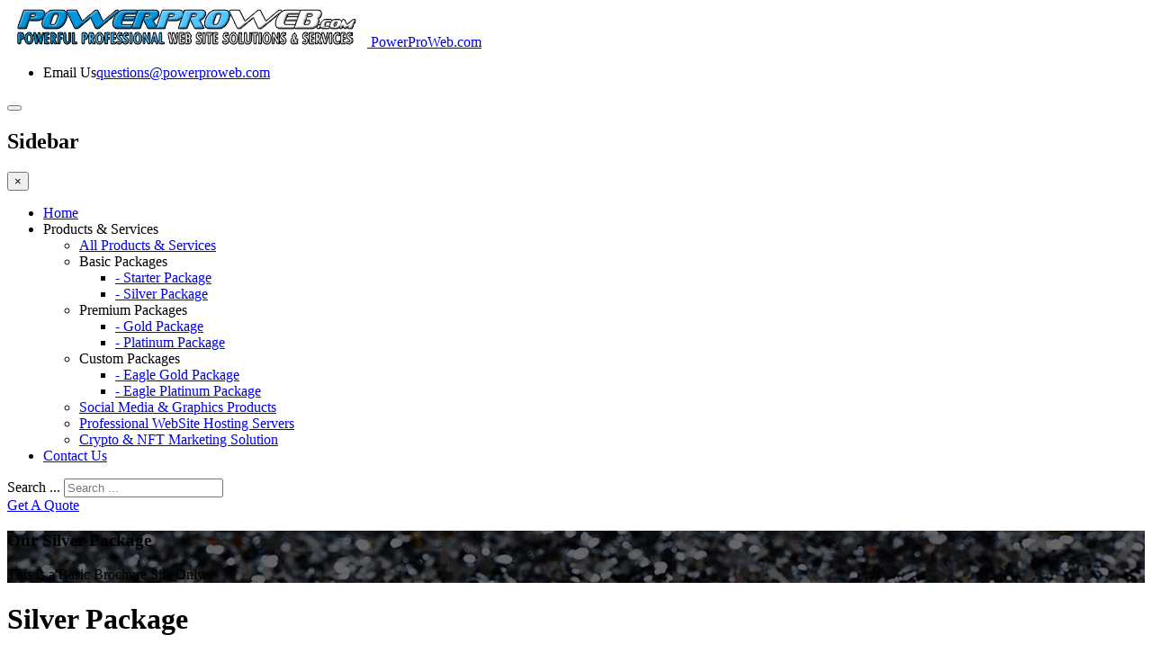

--- FILE ---
content_type: text/html; charset=utf-8
request_url: https://www.powerproweb.com/index.php/silver-package
body_size: 38450
content:

<!DOCTYPE html>
<html lang="en-gb" dir="ltr"
	  class='com_content view-article itemid-243 j31 mm-hover'>

<head>
	<base href="https://www.powerproweb.com/index.php/silver-package" />
	<meta http-equiv="content-type" content="text/html; charset=utf-8" />
	<meta name="description" content="Providing Powerful Professional Web Site Solutions &amp; Services One Galaxy At A Time! Needing a consult or estimate please email us at - PowerProWeb@gmail.com The Power of Information Is Now In Your Control Harness The Space Around Your Business With Targeted Customers" />
	<meta name="generator" content="Joomla! - Open Source Content Management" />
	<title>Silver Package</title>
	<link href="/templates/ja_company/favicon.ico" rel="shortcut icon" type="image/vnd.microsoft.icon" />
	<link href="https://www.powerproweb.com/index.php/component/search/?Itemid=243&amp;format=opensearch" rel="search" title="Search PowerProWeb.com" type="application/opensearchdescription+xml" />
	<link href="/t3-assets/css/css-38b07-81523.css" rel="stylesheet" type="text/css" media="all" />
	<link href="/t3-assets/css/css-03203-46484.css" rel="stylesheet" type="text/css" media="all" />
	<link href="//fonts.googleapis.com/css?family=Libre+Franklin:200,300,400,500|Rubik:400,500,700" rel="stylesheet" type="text/css" />
	<link href="/t3-assets/css/css-840e7-81523.css" rel="stylesheet" type="text/css" media="all" />
	<link href="https://fonts.googleapis.com/icon?family=Material+Icons" rel="stylesheet" type="text/css" />
	<link href="/t3-assets/css/css-b35bb-75344.css" rel="stylesheet" type="text/css" media="all" />
	<script type="application/json" class="joomla-script-options new">{"csrf.token":"fcf69842cab5df4a4a29efb20c047aa3","system.paths":{"root":"","base":""},"system.keepalive":{"interval":3540000,"uri":"\/index.php\/component\/ajax\/?format=json"}}</script>
	<script src="/t3-assets/js/js-5b012-46484.js" type="text/javascript"></script>
	<script src="https://www.powerproweb.com/media/com_acymailing/js/acymailing_module.js?v=570" type="text/javascript" async="async"></script>
	<script src="/t3-assets/js/js-25f05-33400.js" type="text/javascript"></script>
	<script type="text/javascript">

		var j2storeURL = 'https://www.powerproweb.com/';
		jQuery(window).on('load',  function() {
				new JCaption('img.caption');
			});jQuery(function($){ initTooltips(); $("body").on("subform-row-add", initTooltips); function initTooltips (event, container) { container = container || document;$(container).find(".hasTooltip").tooltip({"html": true,"container": "body"});} });	if(typeof acymailingModule == 'undefined'){
				var acymailingModule = [];
			}
			
			acymailingModule['emailRegex'] = /^[a-z0-9!#$%&\'*+\/=?^_`{|}~-]+(?:\.[a-z0-9!#$%&\'*+\/=?^_`{|}~-]+)*\@([a-z0-9-]+\.)+[a-z0-9]{2,10}$/i;

			acymailingModule['NAMECAPTION'] = 'Name';
			acymailingModule['NAME_MISSING'] = 'Please enter your name';
			acymailingModule['EMAILCAPTION'] = 'E-mail';
			acymailingModule['VALID_EMAIL'] = 'Please enter a valid e-mail address';
			acymailingModule['ACCEPT_TERMS'] = 'Please check the Terms and Conditions';
			acymailingModule['CAPTCHA_MISSING'] = 'The captcha is invalid, please try again';
			acymailingModule['NO_LIST_SELECTED'] = 'Please select the lists you want to subscribe to';
		document.addEventListener("DOMContentLoaded", function(){
				var acytogglemodule = document.getElementById('acymailing_togglemodule_formAcymailing24091');
				var module = document.getElementById('acymailing_fulldiv_formAcymailing24091');
				module.style.display = 'none';

				acytogglemodule.addEventListener('click', function(){
					module.style.display = '';
					if(acytogglemodule.className.indexOf('acyactive') > -1){
						acytogglemodule.className = 'acymailing_togglemodule';
						module.className = 'slide_close';
					}else{
						acytogglemodule.className = 'acymailing_togglemodule acyactive';
						module.className = 'slide_open';
					}
					
					return false;
				});
			});
		
acymailingModule['excludeValuesformAcymailing24091'] = [];
acymailingModule['excludeValuesformAcymailing24091']['name'] = 'Name';
acymailingModule['excludeValuesformAcymailing24091']['email'] = 'E-mail';

	</script>

	
<!-- META FOR IOS & HANDHELD -->
	<meta name="viewport" content="width=device-width, initial-scale=1.0, maximum-scale=1.0, user-scalable=no"/>
	<style type="text/stylesheet">
		@-webkit-viewport   { width: device-width; }
		@-moz-viewport      { width: device-width; }
		@-ms-viewport       { width: device-width; }
		@-o-viewport        { width: device-width; }
		@viewport           { width: device-width; }
	</style>
	<script type="text/javascript">
		//<![CDATA[
		if (navigator.userAgent.match(/IEMobile\/10\.0/)) {
			var msViewportStyle = document.createElement("style");
			msViewportStyle.appendChild(
				document.createTextNode("@-ms-viewport{width:auto!important}")
			);
			document.getElementsByTagName("head")[0].appendChild(msViewportStyle);
		}
		//]]>
	</script>
<meta name="HandheldFriendly" content="true"/>
<meta name="apple-mobile-web-app-capable" content="YES"/>
<!-- //META FOR IOS & HANDHELD -->




<!-- Le HTML5 shim and media query for IE8 support -->
<!--[if lt IE 9]>
<script src="//cdnjs.cloudflare.com/ajax/libs/html5shiv/3.7.3/html5shiv.min.js"></script>
<script type="text/javascript" src="/plugins/system/t3/base-bs3/js/respond.min.js"></script>
<![endif]-->

<!-- You can add Google Analytics here or use T3 Injection feature -->

	</head>

<body>
<!-- Global site tag (gtag.js) - Google Analytics -->
<script async src="https://www.googletagmanager.com/gtag/js?id=UA-47780872-1"></script>
<script>
  window.dataLayer = window.dataLayer || [];
  function gtag(){dataLayer.push(arguments);}
  gtag('js', new Date());

  gtag('config', 'UA-47780872-1');
</script>

<div class="t3-wrapper"> <!-- Need this wrapper for off-canvas menu. Remove if you don't use of-canvas -->
  <div class="wrapper-hd">

    

    
    
<!-- HEADER -->
<header id="t3-header" class="t3-header ">
	<div class="container">
		<div class="row">

			<!-- LOGO -->
			<div class="col-xs-12 col-sm-3 col-lg-6 logo">
				<div class="logo-image">
					<a href="/" title="PowerProWeb.com">
													<img class="logo-img" src="/images/logo/logo_400x44.png" alt="PowerProWeb.com" />
																		<span>PowerProWeb.com</span>
					</a>
					<small class="site-slogan"></small>
				</div>
			</div>
			<!-- //LOGO -->

							<div class="head-right hidden-xs col-sm-9 col-lg-6">
											<!-- HEAD RIGHT -->
						<div class="head-right ">
							

<div class="custom"  >
	<div>
	<ul class="address-list">
		<li><label>Email Us</label><a href="mailto:questions@powerproweb.com" target="window">questions@powerproweb.com</a></li>
		<!-- <li><label>Open Hours</label>10am - 5pm / Mon - Fri</li>
		<li><label>Eastern Time Zone</label>USA</li> -->
	</ul>
</div></div>

						</div>
						<!-- //HEAD RIGHT -->
									</div>
			
		</div>
	</div>
</header>
<!-- //HEADER -->


    
<!-- MAIN NAVIGATION -->
<nav id="t3-mainnav" class="wrap navbar navbar-default t3-mainnav">
	<div class="container">
		<!-- Brand and toggle get grouped for better mobile display -->
		<div class="navbar-header">
			<div class="t3-navbar clearfix">
				
									
<button class="btn btn-primary off-canvas-toggle  hidden-lg hidden-md" type="button" data-pos="left" data-nav="#t3-off-canvas" data-effect="off-canvas-effect-4" aria-label="off-canvas-toggle">
  <span class="fa fa-bars"></span>
</button>

<!-- OFF-CANVAS SIDEBAR -->
<div id="t3-off-canvas" class="t3-off-canvas  hidden-lg hidden-md">

  <div class="t3-off-canvas-header">
    <h2 class="t3-off-canvas-header-title">Sidebar</h2>
    <button type="button" class="close" data-dismiss="modal" aria-hidden="true">&times;</button>
  </div>

  <div class="t3-off-canvas-body">
    
  </div>

</div>
<!-- //OFF-CANVAS SIDEBAR -->

				
				
				<div class="pull-left navbar-collapse collapse">
					<div  class="t3-megamenu"  data-responsive="true">
<ul itemscope itemtype="http://www.schema.org/SiteNavigationElement" class="nav navbar-nav level0">
<li itemprop='name'  data-id="101" data-level="1">
<a itemprop='url' class=""  href="https://www.powerproweb.com/index.php"   data-target="#">Home </a>

</li>
<li itemprop='name' class="dropdown mega" data-id="201" data-level="1">
<span class=" dropdown-toggle separator"   data-target="#" data-toggle="dropdown"> Products &amp; Services<em class="caret"></em></span>

<div class="nav-child dropdown-menu mega-dropdown-menu"  ><div class="mega-dropdown-inner">
<div class="row">
<div class="col-xs-12 mega-col-nav" data-width="12"><div class="mega-inner">
<ul itemscope itemtype="http://www.schema.org/SiteNavigationElement" class="mega-nav level1">
<li itemprop='name'  data-id="208" data-level="2">
<a itemprop='url' class=""  href="/index.php/products-services/all-products-services"   data-target="#">All Products &amp; Services </a>

</li>
<li itemprop='name' class="dropdown-submenu mega" data-id="223" data-level="2">
<span class=" separator"   data-target="#"> Basic Packages</span>

<div class="nav-child dropdown-menu mega-dropdown-menu"  ><div class="mega-dropdown-inner">
<div class="row">
<div class="col-xs-12 mega-col-nav" data-width="12"><div class="mega-inner">
<ul itemscope itemtype="http://www.schema.org/SiteNavigationElement" class="mega-nav level2">
<li itemprop='name'  data-id="202" data-level="3">
<a itemprop='url' class=""  href="/index.php/products-services/basic-packages/starter-package"   data-target="#">- Starter Package </a>

</li>
<li itemprop='name'  data-id="203" data-level="3">
<a itemprop='url' class=""  href="/index.php/products-services/basic-packages/silver-package"   data-target="#">- Silver Package </a>

</li>
</ul>
</div></div>
</div>
</div></div>
</li>
<li itemprop='name' class="dropdown-submenu mega" data-id="224" data-level="2">
<span class=" separator"   data-target="#"> Premium Packages</span>

<div class="nav-child dropdown-menu mega-dropdown-menu"  ><div class="mega-dropdown-inner">
<div class="row">
<div class="col-xs-12 mega-col-nav" data-width="12"><div class="mega-inner">
<ul itemscope itemtype="http://www.schema.org/SiteNavigationElement" class="mega-nav level2">
<li itemprop='name'  data-id="205" data-level="3">
<a itemprop='url' class=""  href="/index.php/products-services/premium-packages/gold-package"   data-target="#">- Gold Package </a>

</li>
<li itemprop='name'  data-id="206" data-level="3">
<a itemprop='url' class=""  href="/index.php/products-services/premium-packages/platinum-package"   data-target="#">- Platinum Package </a>

</li>
</ul>
</div></div>
</div>
</div></div>
</li>
<li itemprop='name' class="dropdown-submenu mega" data-id="207" data-level="2">
<span class=" separator"   data-target="#"> Custom Packages</span>

<div class="nav-child dropdown-menu mega-dropdown-menu"  ><div class="mega-dropdown-inner">
<div class="row">
<div class="col-xs-12 mega-col-nav" data-width="12"><div class="mega-inner">
<ul itemscope itemtype="http://www.schema.org/SiteNavigationElement" class="mega-nav level2">
<li itemprop='name'  data-id="221" data-level="3">
<a itemprop='url' class=""  href="/index.php/products-services/custom-packages/eagle-gold-package"   data-target="#">- Eagle Gold Package </a>

</li>
<li itemprop='name'  data-id="222" data-level="3">
<a itemprop='url' class=""  href="/index.php/products-services/custom-packages/eagle-platinum-package"   data-target="#">- Eagle Platinum Package </a>

</li>
</ul>
</div></div>
</div>
</div></div>
</li>
<li itemprop='name'  data-id="237" data-level="2">
<a itemprop='url' class=""  href="/index.php/products-services/social-media-graphics-products"   data-target="#">Social Media &amp; Graphics Products </a>

</li>
<li itemprop='name'  data-id="239" data-level="2">
<a itemprop='url' class=""  href="/index.php/products-services/our-professional-hosting-servers"   data-target="#">Professional WebSite Hosting Servers </a>

</li>
<li itemprop='name'  data-id="289" data-level="2">
<a itemprop='url' class=""  href="/index.php/products-services/ppw-crypto-nft-marketing"   data-target="#">Crypto &amp; NFT Marketing Solution </a>

</li>
</ul>
</div></div>
</div>
</div></div>
</li>
<li itemprop='name'  data-id="118" data-level="1">
<a itemprop='url' class=""  href="/index.php/contact-us"   data-target="#">Contact Us </a>

</li>
</ul>
</div>

				</div>

								<div class="nav-right pull-right">
					<!-- HEAD RIGHT -->
					<div class="search">
	<form action="/index.php/silver-package" method="post" class="form-inline form-search">
		<label for="mod-search-searchword114" class="element-invisible">Search ...</label> <input name="searchword" id="mod-search-searchword" aria-label="search" maxlength="200"  class="form-control search-query" type="search" placeholder="Search ..." />		<input type="hidden" name="task" value="search" />
		<input type="hidden" name="option" value="com_search" />
		<input type="hidden" name="Itemid" value="243" />
	</form>
</div>


<div class="custom"  >
	<a class="btn btn-sm btn-primary" href="https://powerproweb.com/index.php/contact-us">Get A Quote</a></div>

					<!-- //HEAD RIGHT -->
				</div>
							</div>
		</div>
	</div>
</nav>
<!-- //MAIN NAVIGATION -->

    


    
	<!-- MASTHEAD -->
	<div class="wrap t3-masthead ">
			<div class="ja-masthead has-bg " style="background-image: url('/images/masthead/masthead_20.jpg')">
	    <div class="ja-masthead-detail">
		<h3 class="ja-masthead-title">Our Silver Package</h3>
        		  <div class="ja-masthead-description">This is a Basic Brochure Site Only</div>
        	</div>
</div>
	</div>
	<!-- //MASTHEAD -->


    

    

    
<div id="t3-mainbody" class="container t3-mainbody">
	<div class="row">

		<!-- MAIN CONTENT -->
		<div id="t3-content" class="t3-content col-xs-12 col-sm-8  col-md-9">
						
	<div class="page-header clearfix">
		<h1 class="page-title">Silver Package</h1>
	</div>

<div class="item-page clearfix">


<!-- Article -->
<article itemscope itemtype="http://schema.org/Article">
	<meta itemprop="inLanguage" content="en-GB" />
	<meta itemprop="url" content="/index.php/silver-package" />
	<meta itemscope itemprop="mainEntityOfPage" itemtype="http://schema.org/WebPage"  itemid="/index.php/silver-package" />
		
      <meta content="2020-07-15T11:29:43-05:00" itemprop="dateModified">
  
      <meta content="2020-06-29T08:02:18-05:00" itemprop="datePublished">
  
    <span itemprop="author" style="display: none;">
    <span itemprop="name">Super User</span>
    <span itemtype="https://schema.org/Organization" itemscope="" itemprop="publisher" style="display: none;">
      <span itemtype="https://schema.org/ImageObject" itemscope="" itemprop="logo">
        <img itemprop="url" alt="logo" src="https://www.powerproweb.com//templates/ja_company/images/logo.png">
        <meta content="auto" itemprop="width">
        <meta content="auto" itemprop="height">
      </span>
      <meta content="Super User" itemprop="name">
    </span>
  </span>
    <!--e:Validate structured data-->

	
	<!-- Aside -->
		<aside class="article-aside clearfix">
	  	  
	  	  	
					<div class="btn-group pull-right">
				<a class="btn dropdown-toggle" data-toggle="dropdown" href="#"> <span class="fa fa-cog"></span> <span class="caret"><span class="element-invisible">Empty</span></span> </a>
								<ul class="dropdown-menu">
											<li class="print-icon"> <a href="/index.php/silver-package?tmpl=component&amp;print=1&amp;page=" title="Print" onclick="window.open(this.href,'win2','status=no,toolbar=no,scrollbars=yes,titlebar=no,menubar=no,resizable=yes,width=640,height=480,directories=no,location=no'); return false;" rel="nofollow"><span class="fa fa-print"></span>&#160;Print&#160;</a> </li>
																<li class="email-icon"> <a href="/index.php/component/mailto/?tmpl=component&amp;template=ja_company&amp;link=746c74cadb7cde1a509ad5fe4c5851f1d0593ac5" title="Email" onclick="window.open(this.href,'win2','width=400,height=350,menubar=yes,resizable=yes'); return false;"><span class="fa fa-envelope"></span> Email</a> </li>
														</ul>
			</div>
		
		  	</aside>  
		<!-- //Aside -->


		  <meta content="Silver Package" itemprop="headline">
		
	

	
	
				
	
		
		<section class="article-content clearfix" itemprop="articleBody">
			<!-- code checked 071120 - code for the formatting is in the custom.css in the root -->
<!-- Our Silver Package Site -->

<div>

<!-- Silver Package Site Description start -->
<div>
<span style="font-size: 14pt; color: #000000;"><strong>T</strong></span>he Silver Package Site is built in a very secure Joomla CMS (Content Management System) that is fully expandable for the future growth of your business or enterprise. This gives us the greatest flexibility to grow with you as you grow with the needs of your business.

<div style="clear: left;"><br /></div>

<ul>
<!-- Copy for desktop begin -->
<div class="img_margin_copy_float_r" id="content-desktop">
<img src="/images/articles/article_imgs_10.jpg" title="Our Silver Package Site" alt="Our Silver Package Site" width="380" height="300" />
</div>
<!-- Copy for desktop end -->

<!-- Copy for mobile begin -->
<div id="content-mobile">
<center><img src="/images/articles/article_imgs_10.jpg" title="Our Silver Package Site" alt="Our Silver Package Site" width="280" height="221" /></center>
</div>
<!-- Copy for mobile end -->

<li><a href="/index.php/products-services/basic-packages/silver-package" title="Our Silver Package Site"><strong>Silver Package - Starts at $899.99 with this list of services</strong></a> - Basic Brochure Site, up to 8 content pages, and 5 domain emails. There are <u>3 pages at the bottom of every site</u> we build that are included with all of the packages to help with what Google requires. They are a <em><u>Terms of Service</u>, <u>Privacy Policy</u>, <u>Site Map</u></em>. ** Also, for the extra content pages it is very important to have well thought out names that include key words for your niche. This helps with the SEO of your site. It is also recommended and we provide it in this package but not in the Starter Package, to have 1 gmail email address dedicated to the site, (not used for anything else), for your site Analytics and Webmaster Tools, This is also a good idea if you plan on having a Youtube Channel at any point for your business.
<div style="clear: left;"></div>
<span style="font-size: 8pt; color: #1DA6E6;"><strong><|> We can provide a Subdomain from one of our Domains on this package for no charge.</strong></span></li>

<li><strong>Silver Package Site Pages</strong> are, Home - Our Services or Products (One or both) - About Us - Contact Us and others as needed up to 8 pages</li>

<li>Also up to 5 domain email address if you want to add an official domain name like a .com, .net or any of the other new ones to your site.
<div style="clear: left;"></div>
With the domain email addresses we recommend not picking up your email off of your domain servers until you get an Intranet set up at your office Anti-Virus Software installed on your network or on your computers. 

<div style="clear: left;"><br /></div>

If you are a very small company we then recommend that you ask us to forward all your emails to an online acct like Gmail, Yahoo, Hotmail or any of the other email services out there to use their antivirus filters to protect you and your company computers.</li>
</ul>
<!-- Silver Package Site Description end -->

<div style="clear: left;"><br /></div>

<!-- Joomla CMS (Content Management System) start -->
<ul>
<span style="color: #000000;"><strong>Here are some of the very cool features of our CMS (Content Management System) sites.</strong></span>

<li><strong>Backups Are Made</strong> of your site after any changes are made. This is a full achievable backup that can be deployed on any server anywhere on the web if the unforeseeable happens and your hosting server goes down for good. This gets you back up and running in about an hour or so</li>

<li><strong>New Features Can Be Added</strong> to your site if you decide at some point to upgrade. This takes about an 1 hr of setup time each and the cost is included in the upgrade</li>

<li><strong>Social Media Campaigns</strong> with custom eye catching graphic posts tailored to your specific venue</li>

<li>And, the list goes on</li>

<div style="clear: left;"></div>
	<ul>
	<strong>Standard Upgrades Include</strong> and are not limited to...
	<li>Online specialized forms for any application</li>
	
	<li>Online booking systems for events</li>
	
	<li>Online updatable Menu's for Restaurants and Caterers</li>
	
	<li>Online calendars to allow your customer base to book an appointment or see your schedule</li>
	
	<li>And, there are so many more</li>
	</ul>
<div style="clear: left;"></div>
</ul>
</div>
<!-- Joomla CMS (Content Management System) end -->

<div style="clear: left;"><br /></div>

<!-- Print Services Description start -->
<div>
<span style="color: #000000;"><strong>You can also add any of these Print Services to your package if needed.</strong></span>
<div style="clear: left;"></div>
* All Business Cards are printed on 14 POINT C2S Cardstock, 4/4 (Full Color, Full Bleed, Both Sides), and **UV Coated
<div style="clear: left;"></div>
* All Post Cards are printed on 14 POINT C2S Cardstock, 4/4 (Full Color, Full Bleed, Both Sides), and **UV Coated
<div style="clear: left;"></div>
* All Brochures are printed on 100lb. Text, High Gloss, 4/4 (Full Color, Full Bleed, Both Sides), and **UV Coated

<div style="clear: left;"><br /></div>

<center><em><span style="font-size: 14pt; color: #000000;">Make a statement with our High quality UV coated print products.
<div style="clear: left;"></div>
** UV Coating is optional and has to be decided upon before order is placed</span></em></center>

<div style="clear: left;"><br /></div>

<ul> 
<li><a href="#" title="Full Color Double Sided Standard Size 2x3.5 Business Cards"><strong>Full Color Double Sided Standard Size 2x3.5 Business Cards</strong></a> - This one starts out at 1000 cards for - <strong>$69.99</strong>
<div style="clear: left;"></div>
Plus $60.00 per hr for Graphics &amp; Formatting on 1st order. <span style="font-size: 8pt; color: #1DA6E6;"><|> Shipping Fees not included.</span></li>

<li><a href="#" title="Full Color Double Sided Post Cards In Many Sizes"><strong>Full Color Double Sided Post Cards In Many Sizes</strong></a> 4x6, 4.2x5.5, 5x7, 5.5x8.5, 6x9, 6x11 - Also horizontal or vertical
<div style="clear: left;">
</div>This one starts out at 500 - 4x6 cards, shiny on front for - <strong>$89.99</strong>
<div style="clear: left;"></div>
Plus $60.00 per hr for Graphics &amp; Formatting on 1st order. <span style="font-size: 8pt; color: #1DA6E6;"><|> Shipping Fees not included.</span></li>

<li><a href="#" title="Full Color Double Sided Trifold 8.5x11 and 8.5x14 Brochures"><strong>Full Color Double Sided Trifold 8.5x11 and 8.5x14 Brochures</strong></a> - This one starts out at 250 - 8.5x11 for - <strong>$349.99</strong>
<div style="clear: left;"></div>
Plus $80.00 per hr for Graphics &amp; Formatting on 1st order. <span style="font-size: 8pt; color: #1DA6E6;"><|> Shipping Fees not included.</span></li>
</ul>
</div>
<!-- Print Services Description end -->

<div>

<div style="clear: left;"><br /></div>

<blockquote>
Please Remember... We can customize anything & everything! A partial list includes Custom Graphics, Forms, Polls, Web Banners &amp; Graphics for the famous Blogosphere &amp; for other sites that promote you to use. We will also bring in the Heavy Hitters to make sure not only your site is secure but so is the server your site lives on, and much, much more!
</blockquote>
</div>

</div>		</section>

						<div class="tags">
																	<span class="tag-7 tag-list0" itemprop="keywords">
					<a href="/index.php/component/tags/tag/products" class="label label-info">
						Products					</a>
				</span>
																				<span class="tag-8 tag-list1" itemprop="keywords">
					<a href="/index.php/component/tags/tag/services" class="label label-info">
						Services					</a>
				</span>
																				<span class="tag-10 tag-list2" itemprop="keywords">
					<a href="/index.php/component/tags/tag/print" class="label label-info">
						Print					</a>
				</span>
																				<span class="tag-11 tag-list3" itemprop="keywords">
					<a href="/index.php/component/tags/tag/business-cards" class="label label-info">
						Business Cards					</a>
				</span>
																				<span class="tag-12 tag-list4" itemprop="keywords">
					<a href="/index.php/component/tags/tag/brochures" class="label label-info">
						Brochures					</a>
				</span>
																				<span class="tag-13 tag-list5" itemprop="keywords">
					<a href="/index.php/component/tags/tag/8-5-x-11" class="label label-info">
						8.5 x 11					</a>
				</span>
																				<span class="tag-14 tag-list6" itemprop="keywords">
					<a href="/index.php/component/tags/tag/8-5-x-14" class="label label-info">
						8.5 x 14					</a>
				</span>
																				<span class="tag-15 tag-list7" itemprop="keywords">
					<a href="/index.php/component/tags/tag/graphics" class="label label-info">
						Graphics					</a>
				</span>
																				<span class="tag-16 tag-list8" itemprop="keywords">
					<a href="/index.php/component/tags/tag/formatting" class="label label-info">
						Formatting					</a>
				</span>
																				<span class="tag-17 tag-list9" itemprop="keywords">
					<a href="/index.php/component/tags/tag/post-cards" class="label label-info">
						Post Cards					</a>
				</span>
																				<span class="tag-18 tag-list10" itemprop="keywords">
					<a href="/index.php/component/tags/tag/4-x-6" class="label label-info">
						4 x 6					</a>
				</span>
																				<span class="tag-19 tag-list11" itemprop="keywords">
					<a href="/index.php/component/tags/tag/full-color" class="label label-info">
						Full Color					</a>
				</span>
																				<span class="tag-20 tag-list12" itemprop="keywords">
					<a href="/index.php/component/tags/tag/full-bleed" class="label label-info">
						Full Bleed					</a>
				</span>
																				<span class="tag-21 tag-list13" itemprop="keywords">
					<a href="/index.php/component/tags/tag/uv-coating" class="label label-info">
						UV Coating					</a>
				</span>
																				<span class="tag-22 tag-list14" itemprop="keywords">
					<a href="/index.php/component/tags/tag/database-sites" class="label label-info">
						Database Sites					</a>
				</span>
																				<span class="tag-23 tag-list15" itemprop="keywords">
					<a href="/index.php/component/tags/tag/brochure-sites" class="label label-info">
						Brochure Sites					</a>
				</span>
																				<span class="tag-24 tag-list16" itemprop="keywords">
					<a href="/index.php/component/tags/tag/small-business" class="label label-info">
						Small Business					</a>
				</span>
																				<span class="tag-25 tag-list17" itemprop="keywords">
					<a href="/index.php/component/tags/tag/terms-of-service" class="label label-info">
						Terms of Service					</a>
				</span>
																				<span class="tag-26 tag-list18" itemprop="keywords">
					<a href="/index.php/component/tags/tag/privacy-policy" class="label label-info">
						Privacy Policy					</a>
				</span>
																				<span class="tag-27 tag-list19" itemprop="keywords">
					<a href="/index.php/component/tags/tag/site-map" class="label label-info">
						Site Map					</a>
				</span>
						</div>
		
	  <!-- footer -->
	  	  <!-- //footer -->

		
		
				
</article>
<!-- //Article -->


</div>
		</div>
		<!-- //MAIN CONTENT -->

		<!-- SIDEBAR RIGHT -->
		<div class="t3-sidebar t3-sidebar-right col-xs-12 col-sm-4  col-md-3 ">
			<div class="t3-module module " id="Mod144"><div class="module-inner"><div class="module-ct"><ul class="nav nav-pills nav-stacked menu">
<li class="item-229"><a href="/index.php/all-products-services" class="">All Products &amp; Services</a></li><li class="item-230"><a href="/index.php/our-starter-package" class="">Our Starter Package</a></li><li class="item-231"><a href="/index.php/our-silver-package" class="">Our Silver Package</a></li><li class="item-232"><a href="/index.php/our-gold-package" class="">Our Gold Package</a></li><li class="item-233"><a href="/index.php/our-platinum-package" class="">Our Platinum Package</a></li><li class="item-234"><a href="/index.php/our-eagle-gold-package" class="">Our Eagle Gold Package</a></li><li class="item-235"><a href="/index.php/our-eagle-platinum-package" class="">Our Eagle Platinum Package</a></li><li class="item-240"><a href="/index.php/professional-hosting-servers" class="">Professional Hosting Servers</a></li><li class="item-241"><a href="/index.php/social-media-products" class="">Social Media Products</a></li><li class="item-282"><a href="/index.php/ppw-nft-marketing-solution-1" class="">PPW NFT Marketing Solution</a></li></ul>
</div></div></div><div class="t3-module module mod-gray " id="Mod141"><div class="module-inner"><h3 class="module-title "><span>Support For Our Clients</span></h3><div class="module-ct">	<form action="/index.php/silver-package" method="post" id="login-form">
					<div class="pretext">
				<p>Login Here to create a support ticket or to get one of our Web Site Packages</p>
			</div>
				<fieldset class="userdata">
			<div id="form-login-username" class="form-group">
									<div class="input-group">
						<span class="input-group-addon">
							<span class="fa fa-user tip" title="Username"></span>
						</span>
						<input id="modlgn-username" type="text" name="username" class="input form-control" tabindex="0" size="18"
							   placeholder="Username" aria-label="username" />
					</div>
							</div>
			<div id="form-login-password" class="form-group">
								<div class="input-group">
						<span class="input-group-addon">
							<span class="fa fa-lock tip" title="Password"></span>
						</span>
					<input id="modlgn-passwd" type="password" name="password" class="input form-control" tabindex="0"
						   size="18" placeholder="Password" aria-label="password" />
				</div>
						</div>
			
									
							<div id="form-login-remember" class="form-group">
					<input id="modlgn-remember" type="checkbox"
							name="remember" class="input"
							value="yes" aria-label="remember"/> Remember Me				</div>
						<div class="control-group">
				<input type="submit" name="Submit" class="btn btn-primary" value="Log in"/>
			</div>

						<ul class="unstyled">
								<li>
					<a href="/index.php/component/users/?view=remind&amp;Itemid=101">
						Forgot your username?</a>
				</li>
				<li>
					<a href="/index.php/component/users/?view=reset&amp;Itemid=101">Forgot your password?</a>
				</li>
			</ul>

			<input type="hidden" name="option" value="com_users"/>
			<input type="hidden" name="task" value="user.login"/>
			<input type="hidden" name="return" value="aHR0cHM6Ly93d3cucG93ZXJwcm93ZWIuY29tL2luZGV4LnBocC9zaWx2ZXItcGFja2FnZQ=="/>
			<input type="hidden" name="fcf69842cab5df4a4a29efb20c047aa3" value="1" />		</fieldset>
			</form>
</div></div></div><div class="t3-module module mod-blue " id="Mod142"><div class="module-inner"><div class="module-ct">
			<p>We have 96&#160;guests and no members online</p>

</div></div></div>
		</div>
		<!-- //SIDEBAR RIGHT -->

	</div>
</div> 



    
    
    


    



    
<!-- BACK TOP TOP BUTTON -->
<div id="back-to-top" data-spy="affix" data-offset-top="200" class="back-to-top hidden-xs hidden-sm affix-top">
  <button class="btn btn-primary" title="Back to top"><span class="fa fa-long-arrow-up" aria-hidden="true"></span><span class="element-invisible hidden">empty</span></button>
</div>

<script type="text/javascript">
(function($) {
  // Back to top
  $('#back-to-top').on('click', function(){
    $("html, body").animate({scrollTop: 0}, 500);
    return false;
  });
})(jQuery);
</script>
<!-- BACK TO TOP BUTTON -->

<!-- FOOTER -->
<footer id="t3-footer" class="wrap t3-footer">

			<!-- FOOT NAVIGATION -->
		<div class="container">
				<!-- SPOTLIGHT -->
	<div class="t3-spotlight t3-footnav  row">
					<div class=" col-lg-12 col-md-12 col-sm-12 col-xs-12">
								&nbsp;
							</div>
					<div class=" col-lg-4 col-md-4 col-sm-12 col-xs-12">
								<div class="t3-module module " id="Mod151"><div class="module-inner"><div class="module-ct">

<div class="custom"  >
	<a href="https://powerproweb.com/" title="30+ Years Experience - PowerProWeb.com"><img src="/images/logo/logo_footer1.png" alt="30+ Years Experience - PowerProWeb.co"/></a></div>
</div></div></div><div class="t3-module module acy-email-footer " id="Mod150"><div class="module-inner"><div class="module-ct"><div class="acymailing_module acy-email-footer" id="acymailing_module_formAcymailing24091">
		<div class="acymailing_mootoolsbutton" id="acymailing_toggle_formAcymailing24091" >
			<p><a class="acymailing_togglemodule" id="acymailing_togglemodule_formAcymailing24091" href="#subscribe">Subscribe</a></p>
		<div class="acymailing_fulldiv" id="acymailing_fulldiv_formAcymailing24091"  >
		<form id="formAcymailing24091" action="/index.php/silver-package" onsubmit="return submitacymailingform('optin','formAcymailing24091')" method="post" name="formAcymailing24091"  >
		<div class="acymailing_module_form" >
			<div class="acymailing_introtext">Sign up via our free email subscription service to receive notifications when new information is available.</div>			<table class="acymailing_form">
				<tr>
												<td class="acyfield_email acy_requiredField">
								<input id="user_email_formAcymailing24091"  onfocus="if(this.value == 'E-mail') this.value = '';" onblur="if(this.value=='') this.value='E-mail';" class="inputbox" type="text" name="user[email]" style="width:100%" value="E-mail" title="E-mail"/>
							</td> 
					
					<td  class="acysubbuttons">
												<input class="button subbutton btn btn-primary" type="submit" value="Subscribe" name="Submit" onclick="try{ return submitacymailingform('optin','formAcymailing24091'); }catch(err){alert('The form could not be submitted '+err);return false;}"/>
											</td>
				</tr>
			</table>
						<input type="hidden" name="ajax" value="0" />
			<input type="hidden" name="acy_source" value="module_150" />
			<input type="hidden" name="ctrl" value="sub"/>
			<input type="hidden" name="task" value="notask"/>
			<input type="hidden" name="redirect" value="https%3A%2F%2Fwww.powerproweb.com%2Findex.php%2Fsilver-package"/>
			<input type="hidden" name="redirectunsub" value="https%3A%2F%2Fwww.powerproweb.com%2Findex.php%2Fsilver-package"/>
			<input type="hidden" name="option" value="com_acymailing"/>
						<input type="hidden" name="hiddenlists" value="1"/>
			<input type="hidden" name="acyformname" value="formAcymailing24091" />
									</div>
		</form>
	</div>
	 </div> </div>

</div></div></div>
							</div>
					<div class=" col-lg-2 col-md-2  col-sm-3 hidden-sm   col-xs-6 hidden-xs ">
								<div class="t3-module module " id="Mod107"><div class="module-inner"><h3 class="module-title "><span>Basic Packages</span></h3><div class="module-ct"><ul class="nav nav-pills nav-stacked menu">
<li class="item-242"><a href="/index.php/starter-package" class="">Starter Package</a></li><li class="item-243 current active"><a href="/index.php/silver-package" class="">Silver Package</a></li></ul>
</div></div></div>
							</div>
					<div class=" col-lg-2 col-md-2  col-sm-4 hidden-sm   col-xs-12 hidden-xs ">
								<div class="t3-module module " id="Mod111"><div class="module-inner"><h3 class="module-title "><span>Premium Packages</span></h3><div class="module-ct"><ul class="nav nav-pills nav-stacked menu">
<li class="item-244"><a href="/index.php/gold-package" class="">Gold Package</a></li><li class="item-245"><a href="/index.php/platinum-package" class="">Platinum Package</a></li></ul>
</div></div></div>
							</div>
					<div class=" col-lg-2 col-md-2  col-sm-4 hidden-sm   col-xs-6 hidden-xs ">
								<div class="t3-module module " id="Mod109"><div class="module-inner"><h3 class="module-title "><span>e-Commerce Packages</span></h3><div class="module-ct"><ul class="nav nav-pills nav-stacked menu">
<li class="item-249"><a href="/index.php/eagle-gold-package" class="">Eagle Gold Package</a></li><li class="item-250"><a href="/index.php/eagle-platinum-package" class="">Eagle Platinum Package</a></li></ul>
</div></div></div>
							</div>
					<div class=" col-lg-2 col-md-2  col-sm-6 hidden-sm   col-xs-12 hidden-xs ">
								<div class="t3-module module " id="Mod110"><div class="module-inner"><h3 class="module-title "><span>Follow us</span></h3><div class="module-ct"><ul class="nav nav-pills nav-stacked menu">
<li class="item-136"><a href="https://twitter.com/powerproweb" class="" target="_blank" rel="noopener noreferrer">Twitter </a></li></ul>
</div></div></div>
							</div>
			</div>
<!-- SPOTLIGHT -->
		</div>
		<!-- //FOOT NAVIGATION -->
	
		<section class="t3-copyright">
		<div class="container">
			<div class="copy-right">
				<div class="row">
					<div class="col-md-12 copyright ">
						<div class="module">
	<small><font color="#ffffff"><a href="/index.php/terms-of-service" title="Our Terms Of Service">Terms Of Service</a> | <a href="/index.php/privacy-policy" title="Our Privacy Policy">Privacy Policy</a></font></small>
	
<!-- add this in when site map is ready - | <a href="/index.php/site-map" title="Our Site Map">Site Map</a> -->

	<small>Copyright &#169; 2026 PowerProWeb.com. All Rights Reserved. - Designed by the Very Cool Smart People at... <font color="#0096de">Power</font><font color="#50c6ff">Pro</font><font color="#ffffff">Web.com</font></small>
</div>
					</div>
									</div>
			</div>
		</div>
	</section>
	
</footer>
<!-- //FOOTER -->

    
  </div>
</div>

</body>

</html>
<link rel="stylesheet" href="/custom.css?v=1">

<!-- Global site tag (gtag.js) - Google Analytics -->
<script async src="https://www.googletagmanager.com/gtag/js?id=UA-47780872-1"></script>
<script>
  window.dataLayer = window.dataLayer || [];
  function gtag(){dataLayer.push(arguments);}
  gtag('js', new Date());

  gtag('config', 'UA-47780872-1');
</script>

--- FILE ---
content_type: text/css
request_url: https://www.powerproweb.com/custom.css?v=1
body_size: 14811
content:
/* The custom css for the PowerProWeb.com Site - !important calls to override css from the template css files.
---------------------------------------------------------------------------------------------------------------------------- */
/* *** this is for mobile or desktop - to show one or the other only *** */
#content-desktop {display: block;}
#content-mobile {display: none;}

@media screen and (max-width: 768px) {

#content-desktop {display: none;}
#content-mobile {display: block;} }

/* ***=======@@@@@@@~~~|||||||>>> expand & collapse code <<<|||||||~~~@@@@@@@=======*** */
/* *** this is for expand & collapse sections *** */
#container {
    /* max-width: 62.5em; */
    /* padding: 1em; */
    margin: auto;
    /* border: 0.062em solid #999; */
    background-color: #fff;
    color: #444;
    overflow: hidden; }

/* *** this is for click here link in each section *** */
.displayLinks{
    float: left;
    clear: both;
    padding: 0.25em 0.5em;
    margin: 0.25em 0;
    font-weight: bold;
    color: #444;
    text-decoration: none; }

/* *** when adding new section put tag here - #new_section *** */
#tr_vids, #mi_audios {
    display: none;
    clear: both;
    /* padding:1em; */
    /* margin: 0.5em 1em; */
    /* border: 0.062em dotted #999; */ }

/* *** when adding new section put tag here - #new_section:target *** */
#tr_vids:target, #mi_audios:target  {
    display: block; }
	
/* ***=======@@@@@@@~~~|||||||>>> expand & collapse code <<<|||||||~~~@@@@@@@=======*** */

/* *** this is for IE browser only *** */
BODY {
  scrollbar-face-color:#000000 !important;
  scrollbar-arrow-color:#FFFFFF !important;
  scrollbar-track-color:#777777 !important;
  scrollbar-shadow-color:'';
  scrollbar-highlight-color:'';
  scrollbar-3dlight-color:#000000 !important;
  scrollbar-darkshadow-Color:''; }
	
	/* ***=======@@@@@@@~~~|||||||>>> CUSTOM BODY ELEMENTS <<<|||||||~~~@@@@@@@=======*** */
	
/* *** this makes the indent work on the home page welcome copy *** */
.body_main img {
	margin-left:0px !important; }
	
/* *** these delete the blank space in the copy & the tops of pages *** */
/* *** do not change this one / move_up_00 / it affects the entire site for the top of pages *** */
.move_up_00 { margin-top: -5px !important; }

.move_up_01_missionary_letter { 
	margin-top: -45px !important; }
.move_up_01 { 
	margin-top: -55px !important; }
.move_up_02 { 
	margin-top: -35px !important; }
.move_up_03 { 
	margin-top: -25px !important; }
.move_up_04 { 
	margin-top: -15px !important; }
	
.move_down_0 { 
	margin-top: 5px !important; }
.move_down_00 { 
	margin-top: 10px !important; }
.move_down_01a { 
	margin-top: 20px !important; }
.move_down_01 { 
	margin-top: 25px !important; }
.move_down_02 { 
	margin-top: 30px !important; }
.move_down_03 { 
	margin-top: 40px !important; }
.move_down_04 { 
	margin-top: 50px !important;
	clear: both; }
.move_down_05 { 
	margin-top: 60px !important;
	clear: both; } 
.move_down_06 { 
	margin-top: 70px !important;
	clear: left; } 
.move_down_07 { 
	margin-top: 80px !important;
	clear: both; } 
	
div.center {
	margin: 0 auto !important;
	text-align:center !important; }
	
div.content_width { width: 1000px }
	
/* *** this makes a div float r inside a div *** */
div.div_float_r {
	margin-left:auto !important; 
	margin-right:0 !important; }
	
/* *** this makes an img float r and the text wrap *** */
div.img_margin_copy_float_r {
	margin: 0px 0px 10px 20px !important;
	float: right !important; }
	
.margin_left {
	margin: 0px 0px 0px 40px !important; }
	
.margin_left_01 {
	margin: 0px 0px 0px 195px !important; }
	
/* *** this makes a red line around a block of copy *** */
.copy_box_line_red {
	padding: 15px;
	margin: 15px 0 !important;
	margin-bottom: 35px !important;
	border: 1px solid #D12E2E !important; }
	
/* *** this makes a black line around a block of copy *** */
.copy_box_line_black {
	padding: 15px;
	margin: 15px 0 !important;
	margin-bottom: -20px !important;
	border: 1px solid #000000 !important; }
	
/* *** this makes a black line around a block of copy on the free victory vid first pg subscribe youtube *** */
.copy_box_line_black_vic_vid {
	/* width: 95% !important; */
	padding: 15px !important;
	background: #305086 !important;
	margin: 15px 0 !important;
	margin-bottom: 30px !important;
	border: 1px solid #ffee35 !important;
	/* margin: 0 auto !important; */
	font-family: Arial, Helvetica, sans-serif;
	font-size: 16px; 
	color: #ffffff; 
	line-height: 22px; }
	

/* *** for all pages *** */
span.body_dk_red_16px {
	font-family: Arial, Helvetica, sans-serif;
	font-weight: bold;
	font-size: 16px;
	line-height: 22px !important;
	color: #D12E2E; }
	
div.body_main {
	font-family: Arial, Helvetica, sans-serif;
	font-size: 16px;
	line-height: 20px;
	color: #000000; 
	float: left; }
	
.body_bold_28px {
	font-family: Arial, Helvetica, sans-serif;
	font-size: 28px;
	font-weight: bold;
	line-height: 30px;
	color: #000000;
	margin: 0 auto !important; }
	
.body_bold_26px {
	font-family: Arial, Helvetica, sans-serif;
	font-size: 26px;
	font-weight: bold;
	line-height: 28px;
	color: #000000;
	margin: 0 auto !important; }
	
.body_26px {
	font-family: Arial, Helvetica, sans-serif;
	font-size: 26px;
	line-height: 28px;
	color: #000000;
	margin: 0 auto !important; }
	
.body_bold_24px {
	font-family: Arial, Helvetica, sans-serif;
	font-size: 24px;
	font-weight: bold;
	line-height: 26px;
	color: #000000;
	margin: 0 auto !important; }
	
.body_24px {
	font-family: Arial, Helvetica, sans-serif;
	font-size: 24px;
	line-height: 26px;
	color: #000000;
	margin: 0 auto !important; }
	
.body_bold_22px {
	font-family: Arial, Helvetica, sans-serif;
	font-size: 22px;
	font-weight: bold;
	line-height: 24px;
	color: #000000;
	margin: 0 auto !important; }
	
.body_22px {
	font-family: Arial, Helvetica, sans-serif;
	font-size: 22px;
	line-height: 24px;
	color: #000000;
	margin: 0 auto !important; }
	
.body_21px {
	font-family: Arial, Helvetica, sans-serif;
	font-size: 21px;
	line-height: 23px;
	color: #000000;
	margin: 0 auto !important; }
	
.body_bold_20px {
	font-family: Arial, Helvetica, sans-serif;
	font-size: 20px;
	font-weight: bold;
	line-height: 22px;
	color: #000000; 
	float: left; }
	
.body_20px {
	font-family: Arial, Helvetica, sans-serif;
	font-size: 20px;
	line-height: 28px;
	color: #000000; }
	
.body_bold_18px {
	font-family: Arial, Helvetica, sans-serif;
	font-size: 18px;
	font-weight: bold;
	line-height: 22px;
	color: #000000; }
	
.body_18px {
	font-family: Arial, Helvetica, sans-serif;
	font-size: 18px;
	line-height: 22px;
	color: #000000; }
	
.body_bold_16px {
	font-family: Arial, Helvetica, sans-serif;
	font-size: 16px;
	font-weight: bold;
	line-height: 20px;
	color: #000000; }
	
.body_16px {
	font-family: Arial, Helvetica, sans-serif;
	font-size: 16px;
	line-height: 20px;
	color: #000000; }
	
.body_15px {
	font-family: Arial, Helvetica, sans-serif;
	font-size: 15px;
	line-height: 17px;
	color: #000000; }
	
.body_14px {
	font-family: Arial, Helvetica, sans-serif;
	font-size: 14px;
	line-height: 18px;
	color: #000000; }
	
.body_13px {
	font-family: Arial, Helvetica, sans-serif;
	font-size: 13px;
	line-height: 17px;
	color: #000000; }
	
.body_12px {
	font-family: Arial, Helvetica, sans-serif;
	font-size: 12px;
	line-height: 16px;
	color: #000000; }
	
.body_11px {
	font-family: Arial, Helvetica, sans-serif;
	font-size: 11px;
	line-height: 16px;
	color: #000000; }

.body_10px {
	font-family: Arial, Helvetica, sans-serif;
	font-size: 10px;
	line-height: 14px;
	color: #000000; }

.body_9px {
	font-family: Arial, Helvetica, sans-serif;
	font-size: 9px;
	line-height: 13px;
	color: #000000; }
	
.body_8px {
	font-family: Arial, Helvetica, sans-serif;
	font-size: 8px;
	line-height: 12px;
	color: #000000; }
	
/* *** for nav controls on the study guide pages *** */
div.body_18px_sg {
	font-family: Arial, Helvetica, sans-serif;
	font-size: 18px;
	font-weight: bold;
	line-height: 22px;
	color: #000000; }

	
/* ***=======@@@@@@@~~~|||||||>>> CUSTOM MISC ELEMENTS <<<|||||||~~~@@@@@@@=======*** */
	
/* ***=======@@@@@@@~~~|||||||>>> Typography Elements <<<|||||||~~~@@@@@@@=======*** */

.important, .important-blue, .important-red, .important-green, .important-orange, .important-brown, .important-grey, .important-black, .important-title-black_mp3 {	
	padding: 15px;
	margin: 15px 0; }
	
/* red line & title with white background */
span.important-title-red {
	position: absolute;
	display: block;
	margin-top: -24px;
	background: #fff;
	padding: 0 8px;
	font-weight: bold;
	font-size: 120%; }
.important-red {
	border: 1px solid #D12E2E; }
span.important-title-red {
	color: #D12E2E; }
	
/* black line & title with light cream fff9e6 background on title & body */
span.important-title-black {
	position: absolute;
	display: block;
	margin-top: -24px;
	background: #fff9e6;
	padding: 0 8px;
	font-weight: bold;
	font-size: 120%; }
	
.important-black {
	border: 1px solid #000000;
	background: #fff9e6; }
	
span.important-title-black {
	color: #000000; }

/* black line & title with light cream fffdf5 background on title & body for mp3 section */
span.important-title-black_mp3 {
	position: absolute;
	display: block;
	margin-top: -24px;
	background: #fffdf5;
	padding: 0 8px;
	font-weight: bold;
	font-size: 60%; }
	
.important-black_mp3 {
	border: 1px solid #000000;
	background: #fffdf5; }
	
span.important-title-black_mp3 {
	color: #000000; }

span.important-title, span.important-title-blue, span.important-title-green, span.important-title-orange, span.important-title-brown, span.important-title-grey {
	position: absolute;
	display: block;
	margin-top: -24px;
	background: #fff;
	padding: 0 8px;
	font-weight: bold;
	font-size: 120%; }
	
.important {border: 1px solid #333;}
.important-blue {border: 1px solid #0D507A;}
.important-green {border: 1px solid #74A824;}
.important-orange {border: 1px solid #CC8300;}
.important-brown {border: 1px solid #8B6846;}
.important-grey {border: 1px solid #666;}

span.important-title {color: #333;}
span.important-title-blue {color: #0D507A;}
span.important-title-green {color: #74A824;}
span.important-title-orange {color: #CC8300;}
span.important-title-brown {color: #8B6846;}
span.important-title-grey {color: #666;}

span.attention, span.notice, span.alert, span.download, span.approved, span.media, span.note, span.cart, span.camera, span.doc {
	display: block;
	padding: 8px 10px 8px 36px;
	margin: 15px 0; }
	
span.attention {
	color: #B79000;
	border: 1px solid #E7BD72;
	background: #FFF3A3 url(images/typo/attention.png) 10px 50% no-repeat; }
	
span.notice {
	color: #648434;
	border: 1px solid #9BCC54;
	background: #CDEFA6 url(images/typo/notice.png) 10px 50% no-repeat; }
	
span.alert {
	color: #CF3738;
	border: 1px solid #FFACAD;
	background: #FFD5D5 url(images/typo/alert.png) 10px 50% no-repeat; }
	
span.download {
	color: #1C6B8B;
	border: 1px solid #6ABCE2;
	background: #A8CDE3 url(images/typo/download.png) 10px 50% no-repeat; }
	
span.approved {
	color: #666;
	border: 1px solid #a8a8a8;
	background: #c2dbfe url(images/typo/approved.png) 10px 50% no-repeat; }
	
span.media {
	color: #C76E34;
	border: 1px solid #FFBB65;
	background: #FFE0B6 url(images/typo/media.png) 10px 50% no-repeat; }
	
span.note {
	color: #B79000;
	border: 1px solid #E7BD72;
	background: #FFF3A3 url(images/typo/note.png) 10px 50% no-repeat; }
	
span.cart {
	color: #666;
	border: 1px solid #C5C5C5;
	background: #E6E6E6 url(images/typo/cart.png) 10px 50% no-repeat; }
	
span.camera {
	color: #666;
	border: 1px solid #C5C5C5;
	background: #E6E6E6 url(images/typo/camera.png) 10px 50% no-repeat; }
	
span.doc {
	color: #C76E34;
	border: 1px solid #FFBB65;
	background: #FFE0B6 url(images/typo/doc.png) 10px 50% no-repeat; }
	
span.number, span.number-blue, span.number-red, span.number-green, span.number-purple, span.number-orange, span.number-brown, span.number-grey {display: block;font-size: 170%;float: left;margin: 2px 10px 0 15px; }

span.number {color: #333;}
span.number-blue {color: #0D507A;}
span.number-red {color: #D12E2E;}
span.number-green {color: #74A824;}
span.number-purple {color: #9E0E87;}
span.number-orange {color: #CC8300;}
span.number-brown {color: #8B6846;}
span.number-grey {color: #666;}

span.highlight {background: #FFFBD5;padding: 1px 2px;}
span.highlight-blue {color: #0D507A;}
span.highlight-red {color: #D12E2E;}
span.highlight-green {color: #74A824;}
span.highlight-purple {color: #9E0E87;}
span.highlight-orange {color: #CC8300;}
span.highlight-brown {color: #8B6846;}
span.highlight-grey {color: #666;}
span.highlight-bold {font-weight: bold;font-size: 120%;}

div.number-block1, div.number-block2, div.number-block3, div.number-block4, div.number-block5, div.number-block5, div.number-block6 {
	padding-left: 50px;
	width:80%;
	margin:0 auto; }
div.number-block1 {background: url(images/typo/number-1.png) 0 0 no-repeat;}
div.number-block2 {background: url(images/typo/number-2.png) 0 0 no-repeat;}
div.number-block3 {background: url(images/typo/number-3.png) 0 0 no-repeat;}
div.number-block4 {background: url(images/typo/number-4.png) 0 0 no-repeat;}
div.number-block5 {background: url(images/typo/number-5.png) 0 0 no-repeat;}
div.number-block6 {background: url(images/typo/number-6.png) 0 0 no-repeat;}

.who-we-are-single img { width:90%;
	margin:0 auto; }

.blockquote_sg {
	display: block;
	/* font-style: italic; */
	font-size: 120%;
	line-height: 150%;
	width: auto;
	padding: 10px 20px 10px 20px;
	margin: 15px 0;
	background: #fff5cc;
	border-top: 1px solid #000000;
	border-right: 1px solid #000000;
	border-left: 1px solid #000000;
	border-bottom: 1px solid #000000; 
	/* box-shadow: 5px 5px 1px 0px rgba(0,0,0,0.25); */
	-webkit-box-shadow: 5px 5px 2px 0px rgba(0,0,0,0.18); }
	
.blockquote {
	display: block;
	font-style: italic;
	font-size: 120%;
	line-height: 150%;
	width: auto;
	padding: 10px 20px 10px 20px;
	margin: 15px 0;
	background: #f6f6f6;
	border-top: 1px solid #e5e5e5;
	border-right: 1px solid #e5e5e5;
	border-left: 1px solid #e5e5e5;
	border-bottom: 1px solid #e5e5e5; }
	
.blockquote_blue, .blockquote_red, .blockquote_green, .blockquote_purple, .blockquote_orange, .blockquote_brown, .blockquote_grey {
	display: block;
	font-style: italic;
	font-size: 120%;
	line-height: 150%;
	width: auto;
	padding: 0px 20px;
	margin: 15px 0;
	border: 0;
	background: 0; }
	
.blockquote_blue{color: #0D507A;}
.blockquote_red{color: #D12E2E;}
.blockquote_green{color: #74A824;}
.blockquote_purple{color: #9E0E87;}
.blockquote_orange{color: #CC8300;}
.blockquote_brown{color: #8B6846;}
.blockquote_grey {color: #666;}

.blockquote_quotes {
	display: block;
	background: url(images/typo/quote-start.png) 0 5px no-repeat;
	padding: 0px 20px 0 38px;
	margin: 20px 0;
	font-size: 120%;
	line-height: 150%;
	width: auto;
	color: #666;
	border: 0; }
	
.blockquote_quotes p {
	padding: 0 38px 0 0;
	margin-top: 0;
	background: url(images/typo/quote-end.png) 100% 100% no-repeat; }

